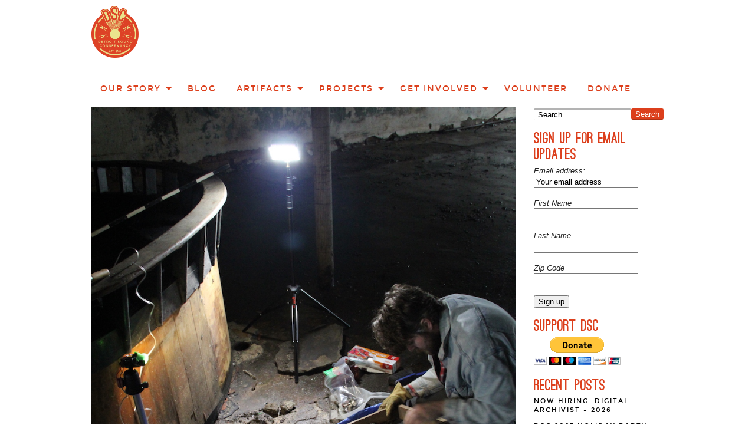

--- FILE ---
content_type: text/html; charset=UTF-8
request_url: https://detroitsound.org/archaeology-at-the-blue-bird/placekeeping/2015/
body_size: 16190
content:
<!doctype html>

<!--[if IEMobile 7 ]> <html lang="en-US"class="no-js iem7"> <![endif]-->
<!--[if lt IE 7 ]> <html lang="en-US" class="no-js ie6"> <![endif]-->
<!--[if IE 7 ]>    <html lang="en-US" class="no-js ie7"> <![endif]-->
<!--[if IE 8 ]>    <html lang="en-US" class="no-js ie8"> <![endif]-->
<!--[if (gte IE 9)|(gt IEMobile 7)|!(IEMobile)|!(IE)]><!--><html lang="en-US" class="no-js"><!--<![endif]-->

	<head>
		<meta charset="utf-8">
		<meta http-equiv="X-UA-Compatible" content="IE=edge,chrome=1">

		<title>Archaeology at the Blue Bird  </title>

		<meta name="viewport" content="width=device-width, initial-scale=1.0">

        <meta property="og:title" content="Archaeology at the Blue Bird"/>
        <meta property="og:description" content="This is an update from our ongoing engagement with the Blue Bird Inn. You can read more about our efforts here. Blue Bird Inn exterior today By C. Lorin Brace VI and Samantha Ellens The Blue Bird Inn, located at 5021 Tireman on Detroit’s West Side was at one point the most prominent and important [&hellip;]" />
        <meta property="og:url" content="https://detroitsound.org/archaeology-at-the-blue-bird/5021-tireman/2015/"/>
                            <meta property="og:image" content="https://detroitsound.org/wp-content/uploads/2015/11/Photo-5-600x315.jpg" />
                <meta property="og:type" content="article"
        />
        <meta property="og:site_name" content="Detroit Sound Conservancy: A Nonprofit Community-Based Music Archive"/>

		<!-- For everything else -->
		<link rel="shortcut icon" href="https://detroitsound.org/wp-content/themes/DSC-Wordpress-Theme%202/favicon.ico">

		<!-- media-queries.js (fallback) -->
		<!--[if lt IE 9]>
			<script src="http://css3-mediaqueries-js.googlecode.com/svn/trunk/css3-mediaqueries.js"></script>
		<![endif]-->

		<!-- html5.js -->
		<!--[if lt IE 9]>
			<script src="http://html5shim.googlecode.com/svn/trunk/html5.js"></script>
		<![endif]-->

  		<link rel="pingback" href="https://detroitsound.org/xmlrpc.php">

		<!-- wordpress head functions -->
		<meta name='robots' content='max-image-preview:large' />
<link rel='dns-prefetch' href='//ajax.googleapis.com' />
<link rel='dns-prefetch' href='//www.googletagmanager.com' />
		<!-- This site uses the Google Analytics by MonsterInsights plugin v9.11.1 - Using Analytics tracking - https://www.monsterinsights.com/ -->
							<script src="//www.googletagmanager.com/gtag/js?id=G-6GHCEHYXVK"  data-cfasync="false" data-wpfc-render="false" type="text/javascript" async></script>
			<script data-cfasync="false" data-wpfc-render="false" type="text/javascript">
				var mi_version = '9.11.1';
				var mi_track_user = true;
				var mi_no_track_reason = '';
								var MonsterInsightsDefaultLocations = {"page_location":"https:\/\/detroitsound.org\/archaeology-at-the-blue-bird\/placekeeping\/2015\/"};
								if ( typeof MonsterInsightsPrivacyGuardFilter === 'function' ) {
					var MonsterInsightsLocations = (typeof MonsterInsightsExcludeQuery === 'object') ? MonsterInsightsPrivacyGuardFilter( MonsterInsightsExcludeQuery ) : MonsterInsightsPrivacyGuardFilter( MonsterInsightsDefaultLocations );
				} else {
					var MonsterInsightsLocations = (typeof MonsterInsightsExcludeQuery === 'object') ? MonsterInsightsExcludeQuery : MonsterInsightsDefaultLocations;
				}

								var disableStrs = [
										'ga-disable-G-6GHCEHYXVK',
									];

				/* Function to detect opted out users */
				function __gtagTrackerIsOptedOut() {
					for (var index = 0; index < disableStrs.length; index++) {
						if (document.cookie.indexOf(disableStrs[index] + '=true') > -1) {
							return true;
						}
					}

					return false;
				}

				/* Disable tracking if the opt-out cookie exists. */
				if (__gtagTrackerIsOptedOut()) {
					for (var index = 0; index < disableStrs.length; index++) {
						window[disableStrs[index]] = true;
					}
				}

				/* Opt-out function */
				function __gtagTrackerOptout() {
					for (var index = 0; index < disableStrs.length; index++) {
						document.cookie = disableStrs[index] + '=true; expires=Thu, 31 Dec 2099 23:59:59 UTC; path=/';
						window[disableStrs[index]] = true;
					}
				}

				if ('undefined' === typeof gaOptout) {
					function gaOptout() {
						__gtagTrackerOptout();
					}
				}
								window.dataLayer = window.dataLayer || [];

				window.MonsterInsightsDualTracker = {
					helpers: {},
					trackers: {},
				};
				if (mi_track_user) {
					function __gtagDataLayer() {
						dataLayer.push(arguments);
					}

					function __gtagTracker(type, name, parameters) {
						if (!parameters) {
							parameters = {};
						}

						if (parameters.send_to) {
							__gtagDataLayer.apply(null, arguments);
							return;
						}

						if (type === 'event') {
														parameters.send_to = monsterinsights_frontend.v4_id;
							var hookName = name;
							if (typeof parameters['event_category'] !== 'undefined') {
								hookName = parameters['event_category'] + ':' + name;
							}

							if (typeof MonsterInsightsDualTracker.trackers[hookName] !== 'undefined') {
								MonsterInsightsDualTracker.trackers[hookName](parameters);
							} else {
								__gtagDataLayer('event', name, parameters);
							}
							
						} else {
							__gtagDataLayer.apply(null, arguments);
						}
					}

					__gtagTracker('js', new Date());
					__gtagTracker('set', {
						'developer_id.dZGIzZG': true,
											});
					if ( MonsterInsightsLocations.page_location ) {
						__gtagTracker('set', MonsterInsightsLocations);
					}
										__gtagTracker('config', 'G-6GHCEHYXVK', {"forceSSL":"true"} );
										window.gtag = __gtagTracker;										(function () {
						/* https://developers.google.com/analytics/devguides/collection/analyticsjs/ */
						/* ga and __gaTracker compatibility shim. */
						var noopfn = function () {
							return null;
						};
						var newtracker = function () {
							return new Tracker();
						};
						var Tracker = function () {
							return null;
						};
						var p = Tracker.prototype;
						p.get = noopfn;
						p.set = noopfn;
						p.send = function () {
							var args = Array.prototype.slice.call(arguments);
							args.unshift('send');
							__gaTracker.apply(null, args);
						};
						var __gaTracker = function () {
							var len = arguments.length;
							if (len === 0) {
								return;
							}
							var f = arguments[len - 1];
							if (typeof f !== 'object' || f === null || typeof f.hitCallback !== 'function') {
								if ('send' === arguments[0]) {
									var hitConverted, hitObject = false, action;
									if ('event' === arguments[1]) {
										if ('undefined' !== typeof arguments[3]) {
											hitObject = {
												'eventAction': arguments[3],
												'eventCategory': arguments[2],
												'eventLabel': arguments[4],
												'value': arguments[5] ? arguments[5] : 1,
											}
										}
									}
									if ('pageview' === arguments[1]) {
										if ('undefined' !== typeof arguments[2]) {
											hitObject = {
												'eventAction': 'page_view',
												'page_path': arguments[2],
											}
										}
									}
									if (typeof arguments[2] === 'object') {
										hitObject = arguments[2];
									}
									if (typeof arguments[5] === 'object') {
										Object.assign(hitObject, arguments[5]);
									}
									if ('undefined' !== typeof arguments[1].hitType) {
										hitObject = arguments[1];
										if ('pageview' === hitObject.hitType) {
											hitObject.eventAction = 'page_view';
										}
									}
									if (hitObject) {
										action = 'timing' === arguments[1].hitType ? 'timing_complete' : hitObject.eventAction;
										hitConverted = mapArgs(hitObject);
										__gtagTracker('event', action, hitConverted);
									}
								}
								return;
							}

							function mapArgs(args) {
								var arg, hit = {};
								var gaMap = {
									'eventCategory': 'event_category',
									'eventAction': 'event_action',
									'eventLabel': 'event_label',
									'eventValue': 'event_value',
									'nonInteraction': 'non_interaction',
									'timingCategory': 'event_category',
									'timingVar': 'name',
									'timingValue': 'value',
									'timingLabel': 'event_label',
									'page': 'page_path',
									'location': 'page_location',
									'title': 'page_title',
									'referrer' : 'page_referrer',
								};
								for (arg in args) {
																		if (!(!args.hasOwnProperty(arg) || !gaMap.hasOwnProperty(arg))) {
										hit[gaMap[arg]] = args[arg];
									} else {
										hit[arg] = args[arg];
									}
								}
								return hit;
							}

							try {
								f.hitCallback();
							} catch (ex) {
							}
						};
						__gaTracker.create = newtracker;
						__gaTracker.getByName = newtracker;
						__gaTracker.getAll = function () {
							return [];
						};
						__gaTracker.remove = noopfn;
						__gaTracker.loaded = true;
						window['__gaTracker'] = __gaTracker;
					})();
									} else {
										console.log("");
					(function () {
						function __gtagTracker() {
							return null;
						}

						window['__gtagTracker'] = __gtagTracker;
						window['gtag'] = __gtagTracker;
					})();
									}
			</script>
							<!-- / Google Analytics by MonsterInsights -->
		<script type="text/javascript">
window._wpemojiSettings = {"baseUrl":"https:\/\/s.w.org\/images\/core\/emoji\/14.0.0\/72x72\/","ext":".png","svgUrl":"https:\/\/s.w.org\/images\/core\/emoji\/14.0.0\/svg\/","svgExt":".svg","source":{"concatemoji":"https:\/\/detroitsound.org\/wp-includes\/js\/wp-emoji-release.min.js?ver=6.1.9"}};
/*! This file is auto-generated */
!function(e,a,t){var n,r,o,i=a.createElement("canvas"),p=i.getContext&&i.getContext("2d");function s(e,t){var a=String.fromCharCode,e=(p.clearRect(0,0,i.width,i.height),p.fillText(a.apply(this,e),0,0),i.toDataURL());return p.clearRect(0,0,i.width,i.height),p.fillText(a.apply(this,t),0,0),e===i.toDataURL()}function c(e){var t=a.createElement("script");t.src=e,t.defer=t.type="text/javascript",a.getElementsByTagName("head")[0].appendChild(t)}for(o=Array("flag","emoji"),t.supports={everything:!0,everythingExceptFlag:!0},r=0;r<o.length;r++)t.supports[o[r]]=function(e){if(p&&p.fillText)switch(p.textBaseline="top",p.font="600 32px Arial",e){case"flag":return s([127987,65039,8205,9895,65039],[127987,65039,8203,9895,65039])?!1:!s([55356,56826,55356,56819],[55356,56826,8203,55356,56819])&&!s([55356,57332,56128,56423,56128,56418,56128,56421,56128,56430,56128,56423,56128,56447],[55356,57332,8203,56128,56423,8203,56128,56418,8203,56128,56421,8203,56128,56430,8203,56128,56423,8203,56128,56447]);case"emoji":return!s([129777,127995,8205,129778,127999],[129777,127995,8203,129778,127999])}return!1}(o[r]),t.supports.everything=t.supports.everything&&t.supports[o[r]],"flag"!==o[r]&&(t.supports.everythingExceptFlag=t.supports.everythingExceptFlag&&t.supports[o[r]]);t.supports.everythingExceptFlag=t.supports.everythingExceptFlag&&!t.supports.flag,t.DOMReady=!1,t.readyCallback=function(){t.DOMReady=!0},t.supports.everything||(n=function(){t.readyCallback()},a.addEventListener?(a.addEventListener("DOMContentLoaded",n,!1),e.addEventListener("load",n,!1)):(e.attachEvent("onload",n),a.attachEvent("onreadystatechange",function(){"complete"===a.readyState&&t.readyCallback()})),(e=t.source||{}).concatemoji?c(e.concatemoji):e.wpemoji&&e.twemoji&&(c(e.twemoji),c(e.wpemoji)))}(window,document,window._wpemojiSettings);
</script>
<style type="text/css">
img.wp-smiley,
img.emoji {
	display: inline !important;
	border: none !important;
	box-shadow: none !important;
	height: 1em !important;
	width: 1em !important;
	margin: 0 0.07em !important;
	vertical-align: -0.1em !important;
	background: none !important;
	padding: 0 !important;
}
</style>
	<link rel='stylesheet' id='flick-css' href='https://detroitsound.org/wp-content/plugins/mailchimp//css/flick/flick.css?ver=6.1.9' type='text/css' media='all' />
<link rel='stylesheet' id='mailchimpSF_main_css-css' href='https://detroitsound.org/?mcsf_action=main_css&#038;ver=6.1.9' type='text/css' media='all' />
<!--[if IE]>
<link rel='stylesheet' id='mailchimpSF_ie_css-css' href='https://detroitsound.org/wp-content/plugins/mailchimp/css/ie.css?ver=6.1.9' type='text/css' media='all' />
<![endif]-->
<link rel='stylesheet' id='wp-block-library-css' href='https://detroitsound.org/wp-includes/css/dist/block-library/style.min.css?ver=6.1.9' type='text/css' media='all' />
<style id='wp-block-library-inline-css' type='text/css'>
.has-text-align-justify{text-align:justify;}
</style>
<link rel='stylesheet' id='mediaelement-css' href='https://detroitsound.org/wp-includes/js/mediaelement/mediaelementplayer-legacy.min.css?ver=4.2.17' type='text/css' media='all' />
<link rel='stylesheet' id='wp-mediaelement-css' href='https://detroitsound.org/wp-includes/js/mediaelement/wp-mediaelement.min.css?ver=6.1.9' type='text/css' media='all' />
<link rel='stylesheet' id='classic-theme-styles-css' href='https://detroitsound.org/wp-includes/css/classic-themes.min.css?ver=1' type='text/css' media='all' />
<style id='global-styles-inline-css' type='text/css'>
body{--wp--preset--color--black: #000000;--wp--preset--color--cyan-bluish-gray: #abb8c3;--wp--preset--color--white: #ffffff;--wp--preset--color--pale-pink: #f78da7;--wp--preset--color--vivid-red: #cf2e2e;--wp--preset--color--luminous-vivid-orange: #ff6900;--wp--preset--color--luminous-vivid-amber: #fcb900;--wp--preset--color--light-green-cyan: #7bdcb5;--wp--preset--color--vivid-green-cyan: #00d084;--wp--preset--color--pale-cyan-blue: #8ed1fc;--wp--preset--color--vivid-cyan-blue: #0693e3;--wp--preset--color--vivid-purple: #9b51e0;--wp--preset--gradient--vivid-cyan-blue-to-vivid-purple: linear-gradient(135deg,rgba(6,147,227,1) 0%,rgb(155,81,224) 100%);--wp--preset--gradient--light-green-cyan-to-vivid-green-cyan: linear-gradient(135deg,rgb(122,220,180) 0%,rgb(0,208,130) 100%);--wp--preset--gradient--luminous-vivid-amber-to-luminous-vivid-orange: linear-gradient(135deg,rgba(252,185,0,1) 0%,rgba(255,105,0,1) 100%);--wp--preset--gradient--luminous-vivid-orange-to-vivid-red: linear-gradient(135deg,rgba(255,105,0,1) 0%,rgb(207,46,46) 100%);--wp--preset--gradient--very-light-gray-to-cyan-bluish-gray: linear-gradient(135deg,rgb(238,238,238) 0%,rgb(169,184,195) 100%);--wp--preset--gradient--cool-to-warm-spectrum: linear-gradient(135deg,rgb(74,234,220) 0%,rgb(151,120,209) 20%,rgb(207,42,186) 40%,rgb(238,44,130) 60%,rgb(251,105,98) 80%,rgb(254,248,76) 100%);--wp--preset--gradient--blush-light-purple: linear-gradient(135deg,rgb(255,206,236) 0%,rgb(152,150,240) 100%);--wp--preset--gradient--blush-bordeaux: linear-gradient(135deg,rgb(254,205,165) 0%,rgb(254,45,45) 50%,rgb(107,0,62) 100%);--wp--preset--gradient--luminous-dusk: linear-gradient(135deg,rgb(255,203,112) 0%,rgb(199,81,192) 50%,rgb(65,88,208) 100%);--wp--preset--gradient--pale-ocean: linear-gradient(135deg,rgb(255,245,203) 0%,rgb(182,227,212) 50%,rgb(51,167,181) 100%);--wp--preset--gradient--electric-grass: linear-gradient(135deg,rgb(202,248,128) 0%,rgb(113,206,126) 100%);--wp--preset--gradient--midnight: linear-gradient(135deg,rgb(2,3,129) 0%,rgb(40,116,252) 100%);--wp--preset--duotone--dark-grayscale: url('#wp-duotone-dark-grayscale');--wp--preset--duotone--grayscale: url('#wp-duotone-grayscale');--wp--preset--duotone--purple-yellow: url('#wp-duotone-purple-yellow');--wp--preset--duotone--blue-red: url('#wp-duotone-blue-red');--wp--preset--duotone--midnight: url('#wp-duotone-midnight');--wp--preset--duotone--magenta-yellow: url('#wp-duotone-magenta-yellow');--wp--preset--duotone--purple-green: url('#wp-duotone-purple-green');--wp--preset--duotone--blue-orange: url('#wp-duotone-blue-orange');--wp--preset--font-size--small: 13px;--wp--preset--font-size--medium: 20px;--wp--preset--font-size--large: 36px;--wp--preset--font-size--x-large: 42px;--wp--preset--spacing--20: 0.44rem;--wp--preset--spacing--30: 0.67rem;--wp--preset--spacing--40: 1rem;--wp--preset--spacing--50: 1.5rem;--wp--preset--spacing--60: 2.25rem;--wp--preset--spacing--70: 3.38rem;--wp--preset--spacing--80: 5.06rem;}:where(.is-layout-flex){gap: 0.5em;}body .is-layout-flow > .alignleft{float: left;margin-inline-start: 0;margin-inline-end: 2em;}body .is-layout-flow > .alignright{float: right;margin-inline-start: 2em;margin-inline-end: 0;}body .is-layout-flow > .aligncenter{margin-left: auto !important;margin-right: auto !important;}body .is-layout-constrained > .alignleft{float: left;margin-inline-start: 0;margin-inline-end: 2em;}body .is-layout-constrained > .alignright{float: right;margin-inline-start: 2em;margin-inline-end: 0;}body .is-layout-constrained > .aligncenter{margin-left: auto !important;margin-right: auto !important;}body .is-layout-constrained > :where(:not(.alignleft):not(.alignright):not(.alignfull)){max-width: var(--wp--style--global--content-size);margin-left: auto !important;margin-right: auto !important;}body .is-layout-constrained > .alignwide{max-width: var(--wp--style--global--wide-size);}body .is-layout-flex{display: flex;}body .is-layout-flex{flex-wrap: wrap;align-items: center;}body .is-layout-flex > *{margin: 0;}:where(.wp-block-columns.is-layout-flex){gap: 2em;}.has-black-color{color: var(--wp--preset--color--black) !important;}.has-cyan-bluish-gray-color{color: var(--wp--preset--color--cyan-bluish-gray) !important;}.has-white-color{color: var(--wp--preset--color--white) !important;}.has-pale-pink-color{color: var(--wp--preset--color--pale-pink) !important;}.has-vivid-red-color{color: var(--wp--preset--color--vivid-red) !important;}.has-luminous-vivid-orange-color{color: var(--wp--preset--color--luminous-vivid-orange) !important;}.has-luminous-vivid-amber-color{color: var(--wp--preset--color--luminous-vivid-amber) !important;}.has-light-green-cyan-color{color: var(--wp--preset--color--light-green-cyan) !important;}.has-vivid-green-cyan-color{color: var(--wp--preset--color--vivid-green-cyan) !important;}.has-pale-cyan-blue-color{color: var(--wp--preset--color--pale-cyan-blue) !important;}.has-vivid-cyan-blue-color{color: var(--wp--preset--color--vivid-cyan-blue) !important;}.has-vivid-purple-color{color: var(--wp--preset--color--vivid-purple) !important;}.has-black-background-color{background-color: var(--wp--preset--color--black) !important;}.has-cyan-bluish-gray-background-color{background-color: var(--wp--preset--color--cyan-bluish-gray) !important;}.has-white-background-color{background-color: var(--wp--preset--color--white) !important;}.has-pale-pink-background-color{background-color: var(--wp--preset--color--pale-pink) !important;}.has-vivid-red-background-color{background-color: var(--wp--preset--color--vivid-red) !important;}.has-luminous-vivid-orange-background-color{background-color: var(--wp--preset--color--luminous-vivid-orange) !important;}.has-luminous-vivid-amber-background-color{background-color: var(--wp--preset--color--luminous-vivid-amber) !important;}.has-light-green-cyan-background-color{background-color: var(--wp--preset--color--light-green-cyan) !important;}.has-vivid-green-cyan-background-color{background-color: var(--wp--preset--color--vivid-green-cyan) !important;}.has-pale-cyan-blue-background-color{background-color: var(--wp--preset--color--pale-cyan-blue) !important;}.has-vivid-cyan-blue-background-color{background-color: var(--wp--preset--color--vivid-cyan-blue) !important;}.has-vivid-purple-background-color{background-color: var(--wp--preset--color--vivid-purple) !important;}.has-black-border-color{border-color: var(--wp--preset--color--black) !important;}.has-cyan-bluish-gray-border-color{border-color: var(--wp--preset--color--cyan-bluish-gray) !important;}.has-white-border-color{border-color: var(--wp--preset--color--white) !important;}.has-pale-pink-border-color{border-color: var(--wp--preset--color--pale-pink) !important;}.has-vivid-red-border-color{border-color: var(--wp--preset--color--vivid-red) !important;}.has-luminous-vivid-orange-border-color{border-color: var(--wp--preset--color--luminous-vivid-orange) !important;}.has-luminous-vivid-amber-border-color{border-color: var(--wp--preset--color--luminous-vivid-amber) !important;}.has-light-green-cyan-border-color{border-color: var(--wp--preset--color--light-green-cyan) !important;}.has-vivid-green-cyan-border-color{border-color: var(--wp--preset--color--vivid-green-cyan) !important;}.has-pale-cyan-blue-border-color{border-color: var(--wp--preset--color--pale-cyan-blue) !important;}.has-vivid-cyan-blue-border-color{border-color: var(--wp--preset--color--vivid-cyan-blue) !important;}.has-vivid-purple-border-color{border-color: var(--wp--preset--color--vivid-purple) !important;}.has-vivid-cyan-blue-to-vivid-purple-gradient-background{background: var(--wp--preset--gradient--vivid-cyan-blue-to-vivid-purple) !important;}.has-light-green-cyan-to-vivid-green-cyan-gradient-background{background: var(--wp--preset--gradient--light-green-cyan-to-vivid-green-cyan) !important;}.has-luminous-vivid-amber-to-luminous-vivid-orange-gradient-background{background: var(--wp--preset--gradient--luminous-vivid-amber-to-luminous-vivid-orange) !important;}.has-luminous-vivid-orange-to-vivid-red-gradient-background{background: var(--wp--preset--gradient--luminous-vivid-orange-to-vivid-red) !important;}.has-very-light-gray-to-cyan-bluish-gray-gradient-background{background: var(--wp--preset--gradient--very-light-gray-to-cyan-bluish-gray) !important;}.has-cool-to-warm-spectrum-gradient-background{background: var(--wp--preset--gradient--cool-to-warm-spectrum) !important;}.has-blush-light-purple-gradient-background{background: var(--wp--preset--gradient--blush-light-purple) !important;}.has-blush-bordeaux-gradient-background{background: var(--wp--preset--gradient--blush-bordeaux) !important;}.has-luminous-dusk-gradient-background{background: var(--wp--preset--gradient--luminous-dusk) !important;}.has-pale-ocean-gradient-background{background: var(--wp--preset--gradient--pale-ocean) !important;}.has-electric-grass-gradient-background{background: var(--wp--preset--gradient--electric-grass) !important;}.has-midnight-gradient-background{background: var(--wp--preset--gradient--midnight) !important;}.has-small-font-size{font-size: var(--wp--preset--font-size--small) !important;}.has-medium-font-size{font-size: var(--wp--preset--font-size--medium) !important;}.has-large-font-size{font-size: var(--wp--preset--font-size--large) !important;}.has-x-large-font-size{font-size: var(--wp--preset--font-size--x-large) !important;}
.wp-block-navigation a:where(:not(.wp-element-button)){color: inherit;}
:where(.wp-block-columns.is-layout-flex){gap: 2em;}
.wp-block-pullquote{font-size: 1.5em;line-height: 1.6;}
</style>
<link rel='stylesheet' id='widgetopts-styles-css' href='https://detroitsound.org/wp-content/plugins/widget-options/assets/css/widget-options.css?ver=4.1.2' type='text/css' media='all' />
<link rel='stylesheet' id='foundation-app-css' href='https://detroitsound.org/wp-content/themes/DSC-Wordpress-Theme%202/stylesheets/app.css?ver=3.0' type='text/css' media='all' />
<link rel='stylesheet' id='jetpack_css-css' href='https://detroitsound.org/wp-content/plugins/jetpack/css/jetpack.css?ver=11.5.3' type='text/css' media='all' />
<script type='text/javascript' src='https://ajax.googleapis.com/ajax/libs/jquery/1.7.1/jquery.min.js?ver=6.1.9' id='jquery-js'></script>
<script type='text/javascript' src='https://detroitsound.org/wp-content/plugins/mailchimp//js/scrollTo.js?ver=1.5.7' id='jquery_scrollto-js'></script>
<script type='text/javascript' src='https://detroitsound.org/wp-includes/js/jquery/jquery.form.min.js?ver=4.3.0' id='jquery-form-js'></script>
<script type='text/javascript' id='mailchimpSF_main_js-js-extra'>
/* <![CDATA[ */
var mailchimpSF = {"ajax_url":"https:\/\/detroitsound.org\/"};
/* ]]> */
</script>
<script type='text/javascript' src='https://detroitsound.org/wp-content/plugins/mailchimp//js/mailchimp.js?ver=1.5.7' id='mailchimpSF_main_js-js'></script>
<script type='text/javascript' src='https://detroitsound.org/wp-includes/js/jquery/ui/core.min.js?ver=1.13.2' id='jquery-ui-core-js'></script>
<script type='text/javascript' src='https://detroitsound.org/wp-content/plugins/mailchimp//js/datepicker.js?ver=6.1.9' id='datepicker-js'></script>
<script type='text/javascript' src='https://detroitsound.org/wp-content/plugins/google-analytics-for-wordpress/assets/js/frontend-gtag.min.js?ver=9.11.1' id='monsterinsights-frontend-script-js'></script>
<script data-cfasync="false" data-wpfc-render="false" type="text/javascript" id='monsterinsights-frontend-script-js-extra'>/* <![CDATA[ */
var monsterinsights_frontend = {"js_events_tracking":"true","download_extensions":"doc,pdf,ppt,zip,xls,docx,pptx,xlsx","inbound_paths":"[]","home_url":"https:\/\/detroitsound.org","hash_tracking":"false","v4_id":"G-6GHCEHYXVK"};/* ]]> */
</script>
<script type='text/javascript' src='https://detroitsound.org/wp-content/themes/DSC-Wordpress-Theme%202/javascripts/foundation/modernizr.foundation.js?ver=6.1.9' id='modernizr-js'></script>
<script type='text/javascript' src='https://detroitsound.org/wp-content/themes/DSC-Wordpress-Theme%202/javascripts/off-canvas.js?ver=6.1.9' id='off_canvas-js'></script>
<script type='text/javascript' src='https://detroitsound.org/wp-content/themes/DSC-Wordpress-Theme%202/javascripts/classie.js?ver=6.1.9' id='classie-js'></script>
<link rel="https://api.w.org/" href="https://detroitsound.org/wp-json/" /><link rel="alternate" type="application/json" href="https://detroitsound.org/wp-json/wp/v2/posts/2156" /><link rel="canonical" href="https://detroitsound.org/archaeology-at-the-blue-bird/5021-tireman/2015/" />
<link rel='shortlink' href='https://detroitsound.org/?p=2156' />
<link rel="alternate" type="application/json+oembed" href="https://detroitsound.org/wp-json/oembed/1.0/embed?url=https%3A%2F%2Fdetroitsound.org%2Farchaeology-at-the-blue-bird%2F5021-tireman%2F2015%2F" />
<link rel="alternate" type="text/xml+oembed" href="https://detroitsound.org/wp-json/oembed/1.0/embed?url=https%3A%2F%2Fdetroitsound.org%2Farchaeology-at-the-blue-bird%2F5021-tireman%2F2015%2F&#038;format=xml" />
<!-- Start Fluid Video Embeds Style Tag -->
<style type="text/css">
/* Fluid Video Embeds */
.fve-video-wrapper {
    position: relative;
    overflow: hidden;
    height: 0;
    background-color: transparent;
    padding-bottom: 56.25%;
    margin: 0.5em 0;
}
.fve-video-wrapper iframe,
.fve-video-wrapper object,
.fve-video-wrapper embed {
    position: absolute;
    display: block;
    top: 0;
    left: 0;
    width: 100%;
    height: 100%;
}
.fve-video-wrapper a.hyperlink-image {
    position: relative;
    display: none;
}
.fve-video-wrapper a.hyperlink-image img {
    position: relative;
    z-index: 2;
    width: 100%;
}
.fve-video-wrapper a.hyperlink-image .fve-play-button {
    position: absolute;
    left: 35%;
    top: 35%;
    right: 35%;
    bottom: 35%;
    z-index: 3;
    background-color: rgba(40, 40, 40, 0.75);
    background-size: 100% 100%;
    border-radius: 10px;
}
.fve-video-wrapper a.hyperlink-image:hover .fve-play-button {
    background-color: rgba(0, 0, 0, 0.85);
}
</style>
<!-- End Fluid Video Embeds Style Tag -->
<meta name="generator" content="Site Kit by Google 1.162.1" /><script type="text/javascript">
        jQuery(function($) {
            $('.date-pick').each(function() {
                var format = $(this).data('format') || 'mm/dd/yyyy';
                format = format.replace(/yyyy/i, 'yy');
                $(this).datepicker({
                    autoFocusNextInput: true,
                    constrainInput: false,
                    changeMonth: true,
                    changeYear: true,
                    beforeShow: function(input, inst) { $('#ui-datepicker-div').addClass('show'); },
                    dateFormat: format.toLowerCase(),
                });
            });
            d = new Date();
            $('.birthdate-pick').each(function() {
                var format = $(this).data('format') || 'mm/dd';
                format = format.replace(/yyyy/i, 'yy');
                $(this).datepicker({
                    autoFocusNextInput: true,
                    constrainInput: false,
                    changeMonth: true,
                    changeYear: false,
                    minDate: new Date(d.getFullYear(), 1-1, 1),
                    maxDate: new Date(d.getFullYear(), 12-1, 31),
                    beforeShow: function(input, inst) { $('#ui-datepicker-div').removeClass('show'); },
                    dateFormat: format.toLowerCase(),
                });

            });

        });
    </script>
<link rel="icon" href="https://detroitsound.org/wp-content/uploads/2021/01/cropped-logo-color-transparent-32x32.png" sizes="32x32" />
<link rel="icon" href="https://detroitsound.org/wp-content/uploads/2021/01/cropped-logo-color-transparent-192x192.png" sizes="192x192" />
<link rel="apple-touch-icon" href="https://detroitsound.org/wp-content/uploads/2021/01/cropped-logo-color-transparent-180x180.png" />
<meta name="msapplication-TileImage" content="https://detroitsound.org/wp-content/uploads/2021/01/cropped-logo-color-transparent-270x270.png" />
		<!-- end of wordpress head -->
        <link href="//netdna.bootstrapcdn.com/font-awesome/4.0.3/css/font-awesome.css" rel="stylesheet">
		<link rel="stylesheet" type="text/css" media="all" href="https://detroitsound.org/wp-content/themes/DSC-Wordpress-Theme%202/style.css" />


		<!-- bring in theme options styles -->
		<style>
			a{
				color: #db3f1c;
			}
			a:hover{
				color: #c53919;
			}
			a:active{
				color: #c53919;
			}
			#main article {
				border-bottom: none;
			}
			</style>
	</head>

	<body class="post-template-default single single-post postid-2156 single-format-standard wp-custom-logo">
        <div id="bodyWrapper">
            <nav id="mobileMenu">
                <div class="mobile-nav-container"><ul id="menu-main-navigation" class="side-nav tabs vertical"><li><a href="https://detroitsound.org/about/">Our Story</a>
<ul>
	<li><a href="https://detroitsound.org/about/who-we-are/">Who We Are</a></li>
	<li><a href="https://detroitsound.org/mission/">Mission, Vision &#038; Goals</a></li>
	<li><a href="https://detroitsound.org/policies/">Policies</a></li>
	<li><a href="https://detroitsound.org/about/press/">Press</a></li>
	<li><a href="https://detroitsound.org/annual-report/">Annual Report</a></li>
</ul>
</li>
<li class="active"><a href="https://detroitsound.org/blog/">Blog</a></li>
<li><a rel="0" href="https://detroitsound.org/artifact/">Artifacts</a>
<ul>
	<li><a href="https://detroitsound.org/collections/">Archival Collections</a></li>
	<li><a href="https://detroitsound.org/collections/story/">Our Story</a></li>
	<li><a href="http://detroitsound.org/collections/oralhistory/">Oral History Recordings</a></li>
	<li><a href="https://detroitsound.org/collections/blues/">Blues</a></li>
	<li><a href="https://detroitsound.org/collections/country/">Country</a></li>
	<li><a href="https://detroitsound.org/collections/dance/">Dance</a></li>
	<li><a href="https://detroitsound.org/collections/experimental/">Experimental</a></li>
	<li><a href="https://detroitsound.org/collections/folk/">Folk</a></li>
	<li><a href="https://detroitsound.org/collections/global/">Global</a></li>
	<li><a href="https://detroitsound.org/collections/gospel/">Gospel</a></li>
	<li><a href="https://detroitsound.org/collections/hip-hop/">Hip Hop</a></li>
	<li><a href="https://detroitsound.org/collections/house/">House</a></li>
	<li><a href="https://detroitsound.org/collections/jazz/">Jazz</a></li>
	<li><a href="https://detroitsound.org/collections/rock/">Rock</a></li>
	<li><a href="https://detroitsound.org/collections/soul/">Soul</a></li>
	<li><a href="https://detroitsound.org/collections/techno/">Techno</a></li>
</ul>
</li>
<li><a href="https://detroitsound.org/category/projects/">Projects</a>
<ul>
	<li><a href="https://detroitsound.org/5021tireman/">The Blue Bird Inn</a></li>
	<li><a href="https://detroitsound.org/heaven/">Club Heaven Sound System</a></li>
	<li><a href="https://detroitsound.org/graystone-jazz/">Graystone Jazz Museum</a></li>
	<li><a href="https://detroitsound.org/unitedsound/">United Sound Systems</a></li>
	<li><a href="https://detroitsound.org/tour/">Detroit Sound Music Tour</a></li>
	<li><a href="https://detroitsound.org/blue-bird-stage/">Blue Bird Stage</a></li>
	<li><a href="https://detroitsound.org/sicko-scholarship/">Sicko Scholarship</a></li>
	<li><a href="https://detroitsound.org/jukebox/">Jordan’s Jukebox</a></li>
	<li><a href="https://detroitsound.org/hall-of-fame/">Detroit Sound Hall of Fame</a></li>
	<li><a href="https://detroitsound.org/category/events/">Events</a></li>
</ul>
</li>
<li><a href="https://detroitsound.org/getinvolved/">Get Involved</a>
<ul>
	<li><a href="https://detroitsound.org/give/">Donate Today!</a></li>
	<li><a href="https://detroitsound.org/legacy/">Contribute to Detroit Music History</a></li>
	<li><a href="https://detroitsound.org/getinvolved/research/">Research and Read</a></li>
	<li><a href="https://detroitsound.org/thank-you/">Thank You</a></li>
	<li><a href="https://detroitsound.square.site/">Store &#8211; Merchandise</a></li>
</ul>
</li>
<li><a href="https://detroitsound.org/volunteer/">Volunteer</a></li>
<li><a href="https://www.paypal.com/donate/?hosted_button_id=CYMU4TV9PKVYE">DONATE</a></li>
</ul></div>            </nav>
            <section id="container">
                <div id="contentWrapper">
            		<header role="banner" id="top-header">

            			<a class="brand" id="logo" href="https://detroitsound.org">
            			    <img src="https://detroitsound.org/wp-content/themes/DSC-Wordpress-Theme%202/images/logo.png" alt="Detroit Sound Conservancy: A Nonprofit Community-Based Music Archive" />
            		    </a>
                        <nav class="main">
                			<ul id="menu-main-navigation-1" class="top-nav nav-bar hide-for-small"><li id="menu-item-5358" class="has-flyout "><a href="https://detroitsound.org/about/">Our Story</a><a href="#" class="flyout-toggle"><span> </span></a>
<ul class="flyout">
	<li id="menu-item-5363"><a href="https://detroitsound.org/about/who-we-are/">Who We Are</a></li>
	<li id="menu-item-5360"><a href="https://detroitsound.org/mission/">Mission, Vision &#038; Goals</a></li>
	<li id="menu-item-5378"><a href="https://detroitsound.org/policies/">Policies</a></li>
	<li id="menu-item-5362"><a href="https://detroitsound.org/about/press/">Press</a></li>
	<li id="menu-item-8897"><a href="https://detroitsound.org/annual-report/">Annual Report</a></li>
</ul>
</li>
<li id="menu-item-5361" class="active"><a href="https://detroitsound.org/blog/">Blog</a></li>
<li id="menu-item-5397" class="has-flyout "><a href="https://detroitsound.org/artifact/">Artifacts</a><a href="#" class="flyout-toggle"><span> </span></a>
<ul class="flyout">
	<li id="menu-item-9616"><a href="https://detroitsound.org/collections/">Archival Collections</a></li>
	<li id="menu-item-5029"><a href="https://detroitsound.org/collections/story/">Our Story</a></li>
	<li id="menu-item-4862"><a href="http://detroitsound.org/collections/oralhistory/">Oral History Recordings</a></li>
	<li id="menu-item-5031"><a href="https://detroitsound.org/collections/blues/">Blues</a></li>
	<li id="menu-item-5036"><a href="https://detroitsound.org/collections/country/">Country</a></li>
	<li id="menu-item-5034"><a href="https://detroitsound.org/collections/dance/">Dance</a></li>
	<li id="menu-item-5038"><a href="https://detroitsound.org/collections/experimental/">Experimental</a></li>
	<li id="menu-item-5042"><a href="https://detroitsound.org/collections/folk/">Folk</a></li>
	<li id="menu-item-5033"><a href="https://detroitsound.org/collections/global/">Global</a></li>
	<li id="menu-item-5035"><a href="https://detroitsound.org/collections/gospel/">Gospel</a></li>
	<li id="menu-item-5039"><a href="https://detroitsound.org/collections/hip-hop/">Hip Hop</a></li>
	<li id="menu-item-5043"><a href="https://detroitsound.org/collections/house/">House</a></li>
	<li id="menu-item-5030"><a href="https://detroitsound.org/collections/jazz/">Jazz</a></li>
	<li id="menu-item-5344"><a href="https://detroitsound.org/collections/rock/">Rock</a></li>
	<li id="menu-item-5037"><a href="https://detroitsound.org/collections/soul/">Soul</a></li>
	<li id="menu-item-5040"><a href="https://detroitsound.org/collections/techno/">Techno</a></li>
</ul>
</li>
<li id="menu-item-5339" class="has-flyout "><a href="https://detroitsound.org/category/projects/">Projects</a><a href="#" class="flyout-toggle"><span> </span></a>
<ul class="flyout">
	<li id="menu-item-5388"><a href="https://detroitsound.org/5021tireman/">The Blue Bird Inn</a></li>
	<li id="menu-item-5382"><a href="https://detroitsound.org/heaven/">Club Heaven Sound System</a></li>
	<li id="menu-item-5393"><a href="https://detroitsound.org/graystone-jazz/">Graystone Jazz Museum</a></li>
	<li id="menu-item-5367"><a href="https://detroitsound.org/unitedsound/">United Sound Systems</a></li>
	<li id="menu-item-5366"><a href="https://detroitsound.org/tour/">Detroit Sound Music Tour</a></li>
	<li id="menu-item-5377"><a href="https://detroitsound.org/blue-bird-stage/">Blue Bird Stage</a></li>
	<li id="menu-item-5386"><a href="https://detroitsound.org/sicko-scholarship/">Sicko Scholarship</a></li>
	<li id="menu-item-5395"><a href="https://detroitsound.org/jukebox/">Jordan’s Jukebox</a></li>
	<li id="menu-item-5381"><a href="https://detroitsound.org/hall-of-fame/">Detroit Sound Hall of Fame</a></li>
	<li id="menu-item-5338" class="has-flyout "><a href="https://detroitsound.org/category/events/">Events</a><a href="#" class="flyout-toggle"><span> </span></a></li>
</ul>
</li>
<li id="menu-item-5359" class="has-flyout "><a href="https://detroitsound.org/getinvolved/">Get Involved</a><a href="#" class="flyout-toggle"><span> </span></a>
<ul class="flyout">
	<li id="menu-item-5392"><a href="https://detroitsound.org/give/">Donate Today!</a></li>
	<li id="menu-item-9188"><a href="https://detroitsound.org/legacy/">Contribute to Detroit Music History</a></li>
	<li id="menu-item-5376"><a href="https://detroitsound.org/getinvolved/research/">Research and Read</a></li>
	<li id="menu-item-5357"><a href="https://detroitsound.org/thank-you/">Thank You</a></li>
	<li id="menu-item-8884"><a href="https://detroitsound.square.site/">Store &#8211; Merchandise</a></li>
</ul>
</li>
<li id="menu-item-9139"><a href="https://detroitsound.org/volunteer/">Volunteer</a></li>
<li id="menu-item-9244"><a href="https://www.paypal.com/donate/?hosted_button_id=CYMU4TV9PKVYE">DONATE</a></li>
</ul>            			</nav>

            			<div class="show-for-small menu-action" id="showMenu">
            		  	    <a href="#sidebar" id="mobile-nav-button">
            					<i class="fa fa-bars"></i>
            				</a>
            			</div>

            		</header> <!-- end header -->
			<div id="content" class="clearfix">

				<div id="main" class="eight columns clearfix" role="main">

					
					<article id="post-2156" class="clearfix post-2156 post type-post status-publish format-standard has-post-thumbnail hentry category-5021-tireman category-placekeeping tag-anthroplogy tag-archaeology tag-blue-bird-inn tag-detroit-jazz tag-jazz tag-wayne-state-university" role="article" itemscope itemtype="http://schema.org/BlogPosting">

						<header>

							<img src="https://detroitsound.org/wp-content/uploads/2015/11/Photo-5.jpg" class="attachment-wpbs-featured size-wpbs-featured wp-post-image" alt="" decoding="async" srcset="https://detroitsound.org/wp-content/uploads/2015/11/Photo-5.jpg 863w, https://detroitsound.org/wp-content/uploads/2015/11/Photo-5-262x300.jpg 262w, https://detroitsound.org/wp-content/uploads/2015/11/Photo-5-768x879.jpg 768w, https://detroitsound.org/wp-content/uploads/2015/11/Photo-5-830x950.jpg 830w, https://detroitsound.org/wp-content/uploads/2015/11/Photo-5-131x150.jpg 131w" sizes="(max-width: 863px) 100vw, 863px" />
							<h1 class="single-title" itemprop="headline">Archaeology at the Blue Bird</h1>

							<p class="meta">Posted <time datetime="2015-11-7" pubdate>November 7th, 2015</time> by <a href="https://detroitsound.org/author/info/" title="Posts by info" rel="author">info</a> <span class="amp">&</span> filed under <a href="https://detroitsound.org/category/5021-tireman/" rel="category tag">5021 Tireman</a>, <a href="https://detroitsound.org/category/placekeeping/" rel="category tag">Placekeeping</a>.</p>

						</header> <!-- end article header -->

						<section class="post_content clearfix" itemprop="articleBody">
							<p><strong><em>This is an update from our ongoing engagement with the Blue Bird Inn. You can read more about our efforts <a href="http://detroitsoundconservancy.org/blue-bird/">here</a>.</em></strong></p>
<p><a href="http://142.93.61.63/wp-content/uploads/2015/11/Photo-1.jpg"><img decoding="async" loading="lazy" width="300" height="200" class="alignnone size-medium wp-image-2157" src="http://142.93.61.63/wp-content/uploads/2015/11/Photo-1-300x200.jpg" alt="Photo 1" srcset="https://detroitsound.org/wp-content/uploads/2015/11/Photo-1-300x200.jpg 300w, https://detroitsound.org/wp-content/uploads/2015/11/Photo-1-768x512.jpg 768w, https://detroitsound.org/wp-content/uploads/2015/11/Photo-1-1024x683.jpg 1024w, https://detroitsound.org/wp-content/uploads/2015/11/Photo-1-1250x833.jpg 1250w, https://detroitsound.org/wp-content/uploads/2015/11/Photo-1-225x150.jpg 225w, https://detroitsound.org/wp-content/uploads/2015/11/Photo-1.jpg 1296w" sizes="(max-width: 300px) 100vw, 300px" /></a><br />
<em>Blue Bird Inn exterior today</em></p>
<p>By C. Lorin Brace VI and Samantha Ellens</p>
<p>The <a href="http://detroitsoundconservancy.org/blue-bird/">Blue Bird Inn</a>, located at 5021 Tireman on Detroit’s West Side was at one point the most prominent and important venue for modern jazz in the city. The club hosted numerous local and national acts from the 1940s through the 1970s, including such greats as Miles Davis, Charlie Parker, and John Coltrane. After jazz declined in popularity in the 1970s, the Blue Bird stopped hosting live music but remained open as a neighborhood bar until about ten to fifteen years ago when it it closed and fell into disrepair. This significant site was once a symbol of Detroit’s contribution to twentieth-century American music, and hopefully some day it can be returned to its former glory.</p>
<p>Earlier this year, archaeologists from <strong>Wayne State University’s Anthropology Department</strong> in conjunction with the <strong>Detroit Sound Conservancy</strong> conducted an archaeological survey of the vacant building, looking for remnants of the Blue Bird’s past. The team began by mapping the interior of the building, taking note of surviving elements of the old club. Though the interior of the building had been stripped since the bar’s closure over a decade ago, some reminders of the Blue Bird’s past remain intact. In particular, the stage and decorative backdrop, which were installed when the club was remodeled in 1957, remain in good condition.</p>
<a href="http://142.93.61.63/wp-content/uploads/2015/11/Photo-3.jpg"><img decoding="async" loading="lazy" width="300" height="200" class="alignnone size-medium wp-image-2159" src="http://142.93.61.63/wp-content/uploads/2015/11/Photo-3-300x200.jpg" alt="Photo 3" srcset="https://detroitsound.org/wp-content/uploads/2015/11/Photo-3-300x200.jpg 300w, https://detroitsound.org/wp-content/uploads/2015/11/Photo-3-768x512.jpg 768w, https://detroitsound.org/wp-content/uploads/2015/11/Photo-3-1024x683.jpg 1024w, https://detroitsound.org/wp-content/uploads/2015/11/Photo-3-1250x833.jpg 1250w, https://detroitsound.org/wp-content/uploads/2015/11/Photo-3-225x150.jpg 225w, https://detroitsound.org/wp-content/uploads/2015/11/Photo-3.jpg 1296w" sizes="(max-width: 300px) 100vw, 300px" /></a>
<p><em>WSU archaeologists and the DSC investigating the stage.</em></p>
<a href="http://142.93.61.63/wp-content/uploads/2015/11/Photo-4.jpg"><img decoding="async" loading="lazy" width="300" height="200" class="alignnone size-medium wp-image-2160" src="http://142.93.61.63/wp-content/uploads/2015/11/Photo-4-300x200.jpg" alt="Photo 4" srcset="https://detroitsound.org/wp-content/uploads/2015/11/Photo-4-300x200.jpg 300w, https://detroitsound.org/wp-content/uploads/2015/11/Photo-4-768x512.jpg 768w, https://detroitsound.org/wp-content/uploads/2015/11/Photo-4-1024x683.jpg 1024w, https://detroitsound.org/wp-content/uploads/2015/11/Photo-4-1250x833.jpg 1250w, https://detroitsound.org/wp-content/uploads/2015/11/Photo-4-225x150.jpg 225w, https://detroitsound.org/wp-content/uploads/2015/11/Photo-4.jpg 1296w" sizes="(max-width: 300px) 100vw, 300px" /></a>
<p><em>WSU archaeologists Athena Zissis, Samantha Ellens, and Sarah Beste recovering artifacts from a sink drain located where the bar once was.</em></p>
<p>In addition to mapping and surveying the interior of the building, a 1&#215;1 meter test unit was dug behind the building, in the alley near the back door. Artifacts recovered from this excavation included refuse from the Blue Bird Inn, including beer and liquor bottles, animal bones and restaurant refuse, and architectural materials that possibly date from the 1950s when the club was remodeled. In addition, a broken vacuum tube from an old-style tube amplifier was also recovered, reflecting the buildings use as a musical venue.</p>
<a href="http://142.93.61.63/wp-content/uploads/2015/11/Photo-6.jpg"><img decoding="async" loading="lazy" width="300" height="200" class="alignnone size-medium wp-image-2162" src="http://142.93.61.63/wp-content/uploads/2015/11/Photo-6-300x200.jpg" alt="Photo 6" srcset="https://detroitsound.org/wp-content/uploads/2015/11/Photo-6-300x200.jpg 300w, https://detroitsound.org/wp-content/uploads/2015/11/Photo-6-768x512.jpg 768w, https://detroitsound.org/wp-content/uploads/2015/11/Photo-6-1024x683.jpg 1024w, https://detroitsound.org/wp-content/uploads/2015/11/Photo-6-1250x833.jpg 1250w, https://detroitsound.org/wp-content/uploads/2015/11/Photo-6-225x150.jpg 225w, https://detroitsound.org/wp-content/uploads/2015/11/Photo-6.jpg 1296w" sizes="(max-width: 300px) 100vw, 300px" /></a>
<p><em>WSU archaeologist Christopher Papalas setting up an excavation unit behind the Blue Bird</em></p>
<a href="http://142.93.61.63/wp-content/uploads/2015/11/Photo-9.jpg"><img decoding="async" loading="lazy" width="300" height="189" class="alignnone size-medium wp-image-2165" src="http://142.93.61.63/wp-content/uploads/2015/11/Photo-9-300x189.jpg" alt="Photo 9" srcset="https://detroitsound.org/wp-content/uploads/2015/11/Photo-9-300x189.jpg 300w, https://detroitsound.org/wp-content/uploads/2015/11/Photo-9-768x485.jpg 768w, https://detroitsound.org/wp-content/uploads/2015/11/Photo-9-238x150.jpg 238w, https://detroitsound.org/wp-content/uploads/2015/11/Photo-9.jpg 868w" sizes="(max-width: 300px) 100vw, 300px" /></a>
<p><em>Amplifier tube recovered from excavation</em></p>
<p>During the course of the survey inside the Blue Bird building, a cache of documents was discovered in the ceiling of the front entryway. These documents included a number of financial ledgers, check stubs, and receipts detailing the financial history of the Blue Bird from 1948 to 1949. This period was very important in the development of the Blue Bird as a prominent venue for bebop jazz, which was introduced in the fall of 1948 when the club’s owner hired the Phil Hill Quintet as the house band. This is evident from a payroll ledger from 1948 included with the documents that shows Philip Hill’s band receiving payment beginning the week of September 10th, while payments to the bar’s previous house band headed by Jimmie Caldwell disappeared.</p>
<a href="http://142.93.61.63/wp-content/uploads/2015/11/Photo-7.jpg"><img decoding="async" loading="lazy" width="300" height="200" class="alignnone size-medium wp-image-2163" src="http://142.93.61.63/wp-content/uploads/2015/11/Photo-7-300x200.jpg" alt="Photo 7" srcset="https://detroitsound.org/wp-content/uploads/2015/11/Photo-7-300x200.jpg 300w, https://detroitsound.org/wp-content/uploads/2015/11/Photo-7-768x512.jpg 768w, https://detroitsound.org/wp-content/uploads/2015/11/Photo-7-1024x683.jpg 1024w, https://detroitsound.org/wp-content/uploads/2015/11/Photo-7-1250x833.jpg 1250w, https://detroitsound.org/wp-content/uploads/2015/11/Photo-7-225x150.jpg 225w, https://detroitsound.org/wp-content/uploads/2015/11/Photo-7.jpg 1296w" sizes="(max-width: 300px) 100vw, 300px" /></a>
<p><em>Financial documents from the late 1940s found hidden in the ceiling of the entryway</em></p>
<a href="http://142.93.61.63/wp-content/uploads/2015/11/Photo-10.jpg"><img decoding="async" loading="lazy" width="300" height="236" class="alignnone size-medium wp-image-2166" src="http://142.93.61.63/wp-content/uploads/2015/11/Photo-10-300x236.jpg" alt="Photo 10" srcset="https://detroitsound.org/wp-content/uploads/2015/11/Photo-10-300x236.jpg 300w, https://detroitsound.org/wp-content/uploads/2015/11/Photo-10-768x604.jpg 768w, https://detroitsound.org/wp-content/uploads/2015/11/Photo-10-191x150.jpg 191w, https://detroitsound.org/wp-content/uploads/2015/11/Photo-10.jpg 972w" sizes="(max-width: 300px) 100vw, 300px" /></a>
<p><em>The Blue Bird Inn’s payroll ledger from 1948 discovered hidden in the ceiling</em></p>
<a href="http://142.93.61.63/wp-content/uploads/2015/11/Photo-11.jpg"><img decoding="async" loading="lazy" width="300" height="200" class="alignnone size-medium wp-image-2167" src="http://142.93.61.63/wp-content/uploads/2015/11/Photo-11-300x200.jpg" alt="Photo 11" srcset="https://detroitsound.org/wp-content/uploads/2015/11/Photo-11-300x200.jpg 300w, https://detroitsound.org/wp-content/uploads/2015/11/Photo-11-768x512.jpg 768w, https://detroitsound.org/wp-content/uploads/2015/11/Photo-11-1024x683.jpg 1024w, https://detroitsound.org/wp-content/uploads/2015/11/Photo-11-225x150.jpg 225w, https://detroitsound.org/wp-content/uploads/2015/11/Photo-11.jpg 1068w" sizes="(max-width: 300px) 100vw, 300px" /></a>
<p><em>Payroll ledger listing the two house band leaders at the Blue Bird in 1948, Jimmy Caldwell and Phil Hill</em></p>
<a href="http://142.93.61.63/wp-content/uploads/2015/11/Photo-12.jpg"><img decoding="async" loading="lazy" width="300" height="223" class="alignnone size-medium wp-image-2168" src="http://142.93.61.63/wp-content/uploads/2015/11/Photo-12-300x223.jpg" alt="Photo 12" srcset="https://detroitsound.org/wp-content/uploads/2015/11/Photo-12-300x223.jpg 300w, https://detroitsound.org/wp-content/uploads/2015/11/Photo-12-202x150.jpg 202w, https://detroitsound.org/wp-content/uploads/2015/11/Photo-12.jpg 748w" sizes="(max-width: 300px) 100vw, 300px" /></a>
<p><em>Analyzing receipts for purchases made by the bar in the spring of 1949 in the Wayne State Archaeology Lab</em></p>
<p>This transition, which shifted the style of jazz from swing to modern bebop, marked a turning point for the Blue Bird Inn, resulting in increased popularity for the club and changed it from a neighborhood bar to a destination for jazz enthusiasts across the city and nation-wide. The documents recovered at the bar offer a valuable glimpse at this important period for the Blue Bird when it transitioned into one of Detroit’s most iconic jazz clubs. Using this data, Wayne State archaeologists will be able to observe the evolution of the Blue Bird over this transitional period; learning valuable information by analyzing what products were popular, what distributors were used, and how the business was run. In addition to the recovered documents, archaeologists are researching archival sources from the Burton Historical Collection such as city directories and period newspapers, as well as books written about the history of Detroit Jazz such as Lars Bjorn’s Before Motown: A History of Jazz in Detroit, 1920-1960 (2001).</p>
<p>A detailed report and further research on this project will be released by Wayne State archaeologists in the near future, detailing the work done and information learned through this analysis. It is our hope that this information will renew interest in the importance of the Blue Bird Inn to the history and cultural heritage of Detroit and lead to the restoration and revitalization of this iconic venue.</p>
<a href="http://142.93.61.63/wp-content/uploads/2015/11/Photo-8.jpg"><img decoding="async" loading="lazy" width="300" height="170" class="alignnone size-medium wp-image-2164" src="http://142.93.61.63/wp-content/uploads/2015/11/Photo-8-300x170.jpg" alt="Photo 8" srcset="https://detroitsound.org/wp-content/uploads/2015/11/Photo-8-300x170.jpg 300w, https://detroitsound.org/wp-content/uploads/2015/11/Photo-8-768x434.jpg 768w, https://detroitsound.org/wp-content/uploads/2015/11/Photo-8-1024x579.jpg 1024w, https://detroitsound.org/wp-content/uploads/2015/11/Photo-8-1250x707.jpg 1250w, https://detroitsound.org/wp-content/uploads/2015/11/Photo-8-265x150.jpg 265w, https://detroitsound.org/wp-content/uploads/2015/11/Photo-8.jpg 1339w" sizes="(max-width: 300px) 100vw, 300px" /></a>
<p><em>The WSU archaeology team (from left to right): Athena Zissis, Lorin Brace, Samantha Ellens, Sarah Beste, Don Adzigian, and Christopher Papalas</em></p>
<p><strong>Sources</strong>:</p>
<ul>
<li>Bjorn, L. (2001) Before Motown: a history of jazz in Detroit, 1920-60. University of Michigan Press.</li>
<li><a href="http://detroit1701.org/Blue%20Bird%20Inn.html#.VkIyxK6rSRs" target="_blank" rel="noopener noreferrer">http://detroit1701.org/Blue%20Bird%20Inn.html#.VkIyxK6rSRs</a></li>
<li><a href="https://localwiki.org/detroit/Blue_Bird_Inn" target="_blank" rel="noopener noreferrer">https://localwiki.org/detroit/Blue_Bird_Inn</a></li>
</ul>


						</section> <!-- end article section -->

						<footer>

							<p class="tags"><span class="tags-title">Tags:</span> <a class="label success radius" href="https://detroitsound.org/tag/anthroplogy/" rel="tag">anthroplogy</a> <a class="label success radius" href="https://detroitsound.org/tag/archaeology/" rel="tag">archaeology</a> <a class="label success radius" href="https://detroitsound.org/tag/blue-bird-inn/" rel="tag">Blue Bird Inn</a> <a class="label success radius" href="https://detroitsound.org/tag/detroit-jazz/" rel="tag">Detroit jazz</a> <a class="label success radius" href="https://detroitsound.org/tag/jazz/" rel="tag">jazz</a> <a class="label success radius" href="https://detroitsound.org/tag/wayne-state-university/" rel="tag">Wayne State University</a></p>
						</footer> <!-- end article footer -->

					</article> <!-- end article -->

					
<!-- You can start editing here. -->


	<h3 id="comments"><span>2</span> Responses to &#8220;Archaeology at the Blue Bird&#8221;</h3>

	<nav id="comment-nav">
		<ul class="clearfix">
	  		<li></li>
	  		<li></li>
	 	</ul>
	</nav>

	<ol class="commentlist">
			<li class="comment even thread-even depth-1 twelve columns">
		<article id="comment-340" class="panel clearfix">
			<div class="comment-author vcard clearfix">
                <div class="twelve columns">
                    <div class="
                        panel                    ">
                        <div class="comment">
            				<div class="avatar two columns">
            					<img alt='' src='https://secure.gravatar.com/avatar/26560f35fe0e4b551f78473a8a4c5a55?s=75&#038;d=%3Cpath_to_url%3E&#038;r=g' srcset='https://secure.gravatar.com/avatar/26560f35fe0e4b551f78473a8a4c5a55?s=150&#038;d=%3Cpath_to_url%3E&#038;r=g 2x' class='avatar avatar-75 photo' height='75' width='75' loading='lazy' decoding='async'/>            				</div>
            				<div class="ten columns">
            					<h4 class="span8"><a href='http://djbtips.com' rel='external nofollow ugc' class='url'>Isaac</a></h4>            					<time datetime="2015-11-9"><a href="https://detroitsound.org/archaeology-at-the-blue-bird/5021-tireman/2015/#comment-340">November 9th, 2015 </a></time>

            					
                                
                                <p>Three cheers for the brave archaeologists who dug in the dirt for the chance to save our past and make our future a little brighter.</p>

                                <!-- removing reply link on each comment since we're not nesting them -->
            					<a rel='nofollow' class='comment-reply-link' href='https://detroitsound.org/archaeology-at-the-blue-bird/5021-tireman/2015/?replytocom=340#respond' data-commentid="340" data-postid="2156" data-belowelement="comment-340" data-respondelement="respond" data-replyto="Reply to Isaac" aria-label='Reply to Isaac'>Reply</a>                            </div>
                        </div>
                    </div>
                </div>
			</div>
		</article>
    <!-- </li> is added by wordpress automatically -->
</li><!-- #comment-## -->
	</ol>

	<nav id="comment-nav">
		<ul class="clearfix">
	  		<li></li>
	  		<li></li>
		</ul>
	</nav>

	


<section id="respond" class="respond-form">

	<h3 id="comment-form-title">Leave a Reply</h3>

	<div id="cancel-comment-reply">
		<p class="small"><a rel="nofollow" id="cancel-comment-reply-link" href="/archaeology-at-the-blue-bird/placekeeping/2015/#respond" style="display:none;">Click here to cancel reply.</a></p>
	</div>

	
	<form action="http://detroitsound.org/wp-comments-post.php" method="post" class="nice" id="commentform">

	
	<ul id="comment-form-elements" class="clearfix">

		<li>
			  <label for="author">Name *</label>
			  <input type="text" class="input-text" name="author" id="author" value="" placeholder="Your Name" tabindex="1" aria-required='true' />
		</li>

		<li>
			  <label for="email">Mail <span class="help-block">(not published)</span>*</label>
			  <input type="email" class="input-text" name="email" id="email" value="" placeholder="Your Email" tabindex="2" aria-required='true' />
		</li>

		<li>
			  <label for="url">Website</label>
			  <input type="url" class="input-text" name="url" id="url" value="" placeholder="Your Website" tabindex="3" />
		</li>

	</ul>

	
	<textarea name="comment" id="comment" placeholder="Your Comment Here..." tabindex="4"></textarea>

    <input class="button large right" name="submit" type="submit" id="submit" tabindex="5" value="Submit Comment" />
    <input type='hidden' name='comment_post_ID' value='2156' id='comment_post_ID' />
<input type='hidden' name='comment_parent' id='comment_parent' value='0' />

	<p style="display: none;"><input type="hidden" id="akismet_comment_nonce" name="akismet_comment_nonce" value="8c25cbf83f" /></p><p style="display: none !important;" class="akismet-fields-container" data-prefix="ak_"><label>&#916;<textarea name="ak_hp_textarea" cols="45" rows="8" maxlength="100"></textarea></label><input type="hidden" id="ak_js_1" name="ak_js" value="107"/><script>document.getElementById( "ak_js_1" ).setAttribute( "value", ( new Date() ).getTime() );</script></p>
	</form>

	</section>


					
					
				</div> <!-- end #main -->

								<aside id="sidebar1" class="sidebar" role="complementary">

					
						<div id="search-2" class="widget widget_search"><form action="https://detroitsound.org/" method="get" class="search-form">
  <div class="input">
    <input type="text" id="search" placeholder="Search" name="s" value="" />
  </div>
  <div class="submit">
    <button type="submit" id="search-button" class="postfix">Search</button>
  </div>
</form></div><div id="text-8" class="widget widget_text"><h5 class="widgettitle">Sign Up for Email Updates</h5>			<div class="textwidget"><script>(function() {
	window.mc4wp = window.mc4wp || {
		listeners: [],
		forms: {
			on: function(evt, cb) {
				window.mc4wp.listeners.push(
					{
						event   : evt,
						callback: cb
					}
				);
			}
		}
	}
})();
</script><!-- Mailchimp for WordPress v4.10.7 - https://wordpress.org/plugins/mailchimp-for-wp/ --><form id="mc4wp-form-1" class="mc4wp-form mc4wp-form-8258" method="post" data-id="8258" data-name="Sign Up for Email Updates" ><div class="mc4wp-form-fields"><p>
	<label>Email address: 
		<input type="email" name="EMAIL" placeholder="Your email address" required />
</label>
</p>
<p>
    <label>First Name</label>
    <input type="text" name="FNAME" required="">
</p>
<p>
    <label>Last Name</label>
    <input type="text" name="LNAME" required="">
</p>
<p>
    <label>Zip Code</label>
    <input type="zip" name="ZIP">
</p>

<p>
	<input type="submit" value="Sign up" />
</p></div><label style="display: none !important;">Leave this field empty if you're human: <input type="text" name="_mc4wp_honeypot" value="" tabindex="-1" autocomplete="off" /></label><input type="hidden" name="_mc4wp_timestamp" value="1769773913" /><input type="hidden" name="_mc4wp_form_id" value="8258" /><input type="hidden" name="_mc4wp_form_element_id" value="mc4wp-form-1" /><div class="mc4wp-response"></div></form><!-- / Mailchimp for WordPress Plugin -->
</div>
		</div><div id="custom_html-2" class="widget_text widget widget_custom_html"><h5 class="widgettitle">Support DSC</h5><div class="textwidget custom-html-widget"><form action="https://www.paypal.com/donate" method="post" target="_top">
<input type="hidden" name="hosted_button_id" value="CYMU4TV9PKVYE" />
<input type="image" src="https://www.paypalobjects.com/en_US/i/btn/btn_donateCC_LG.gif" border="0" name="submit" title="PayPal - The safer, easier way to pay online!" alt="Donate with PayPal button" />
<img alt="" border="0" src="https://www.paypal.com/en_US/i/scr/pixel.gif" width="1" height="1" />
</form>
</div></div>
		<div id="recent-posts-2" class="widget widget_recent_entries">
		<h5 class="widgettitle">Recent Posts</h5>
		<ul>
											<li>
					<a href="https://detroitsound.org/digital-archivist/workinonit/2026/">Now Hiring: Digital Archivist &#8211; 2026</a>
									</li>
											<li>
					<a href="https://detroitsound.org/dsc-2025-holiday-party-fundraiser/events/2025/">DSC 2025 Holiday Party + Fundraiser</a>
									</li>
											<li>
					<a href="https://detroitsound.org/jahra-moondog/events/2025/">Voices and Rhythms with Michelle Jahra McKinney</a>
									</li>
											<li>
					<a href="https://detroitsound.org/blue-bird-annual-bbq-september-6th-2025/events/2025/">Blue Bird Annual BBQ September 6th 2025</a>
									</li>
											<li>
					<a href="https://detroitsound.org/libations-for-sheila-jordan/in-memoriam/2025/">Libations for Sheila Jordan</a>
									</li>
					</ul>

		</div>
					
				</aside>
			</div> <!-- end #content -->

        			<footer role="contentinfo" id="bottom-footer">

                        <a class="brand" id="logo" href="https://detroitsound.org">
            			    <img src="https://detroitsound.org/wp-content/themes/DSC-Wordpress-Theme%202/images/logo.png" alt="Detroit Sound Conservancy: A Nonprofit Community-Based Music Archive" />
            		    </a>

        				<nav class="main">
        					<div class="footer-links"><ul id="menu-footer-navigation" class="link-list"><li ><a href="https://detroitsound.org/getinvolved/">Get Involved</a></li>
<li ><a href="https://www.paypal.com/donate/?hosted_button_id=CYMU4TV9PKVYE">DONATE</a></li>
</ul></div>        				</nav>

                        <aside class="footer-sidebar" class="sidebar" role="complementary">
    
        <div id="text-5" class="widget widget_text">			<div class="textwidget"><p style="margin-top: 10px; text-align: center;"><strong>Detroit Sound Conservancy is a 501(c)3 Nonprofit </strong></p>
<p style="margin-top: 10px; text-align: center;"><strong>&copy; Detroit Sound Conservancy, 2025. Email: Info@detroitsound.org Phone: (313)757-5082 440 Burroughs St. STE 195 Detroit, MI 48202 </strong></p>
<div id="gtx-trans" style="position: absolute; left: -28px; top: -18px;">&nbsp;</div></div>
		</div>
    
</aside>
        			</footer> <!-- end footer -->
                </div>
            </section>
        </div>

		<!--[if lt IE 7 ]>
  			<script src="//ajax.googleapis.com/ajax/libs/chrome-frame/1.0.3/CFInstall.min.js"></script>
  			<script>window.attachEvent('onload',function(){CFInstall.check({mode:'overlay'})})</script>
		<![endif]-->

		<script>(function() {function maybePrefixUrlField () {
  const value = this.value.trim()
  if (value !== '' && value.indexOf('http') !== 0) {
    this.value = 'http://' + value
  }
}

const urlFields = document.querySelectorAll('.mc4wp-form input[type="url"]')
for (let j = 0; j < urlFields.length; j++) {
  urlFields[j].addEventListener('blur', maybePrefixUrlField)
}
})();</script><script type='text/javascript' src='//stats.wp.com/w.js?ver=202605' id='jp-tracks-js'></script>
<script type='text/javascript' src='https://detroitsound.org/wp-content/plugins/jetpack/jetpack_vendor/automattic/jetpack-connection/dist/tracks-callables.js?minify=false&#038;ver=a96178e4d62fb695caa0' id='jp-tracks-functions-js'></script>
<script type='text/javascript' src='https://detroitsound.org/wp-content/themes/DSC-Wordpress-Theme%202/javascripts/foundation/jquery.reveal.js?ver=1.1' id='foundation-reveal-js'></script>
<script type='text/javascript' src='https://detroitsound.org/wp-content/themes/DSC-Wordpress-Theme%202/javascripts/foundation/jquery.orbit-1.4.0.js?ver=1.4.0' id='foundation-orbit-js'></script>
<script type='text/javascript' src='https://detroitsound.org/wp-content/themes/DSC-Wordpress-Theme%202/javascripts/foundation/jquery.customforms.js?ver=1.0' id='foundation-custom-forms-js'></script>
<script type='text/javascript' src='https://detroitsound.org/wp-content/themes/DSC-Wordpress-Theme%202/javascripts/foundation/jquery.placeholder.min.js?ver=2.0.7' id='foundation-placeholder-js'></script>
<script type='text/javascript' src='https://detroitsound.org/wp-content/themes/DSC-Wordpress-Theme%202/javascripts/foundation/jquery.tooltips.js?ver=2.0.1' id='foundation-tooltips-js'></script>
<script type='text/javascript' src='https://detroitsound.org/wp-content/themes/DSC-Wordpress-Theme%202/javascripts/app.js?ver=1.0' id='foundation-app-js'></script>
<script type='text/javascript' src='https://detroitsound.org/wp-content/themes/DSC-Wordpress-Theme%202/library/js/scripts.js?ver=1.0' id='wp-foundation-js-js'></script>
<script type='text/javascript' src='https://detroitsound.org/wp-includes/js/comment-reply.min.js?ver=6.1.9' id='comment-reply-js'></script>
<script defer type='text/javascript' src='https://detroitsound.org/wp-content/plugins/akismet/_inc/akismet-frontend.js?ver=1759774689' id='akismet-frontend-js'></script>
<script type='text/javascript' defer src='https://detroitsound.org/wp-content/plugins/mailchimp-for-wp/assets/js/forms.js?ver=4.10.7' id='mc4wp-forms-api-js'></script>

	</body>

</html>

--- FILE ---
content_type: application/javascript
request_url: https://detroitsound.org/wp-content/themes/DSC-Wordpress-Theme%202/javascripts/app.js?ver=1.0
body_size: 1491
content:
jQuery(document).ready(function ($) {

  /* Use this js doc for all application specific JS */

  /* TABS --------------------------------- */
  /* Remove if you don't need :) */

  function activateTab($tab) {
    var $activeTab = $tab.closest('dl').find('dd.active'),
        contentLocation = $tab.children('a').attr("href") + 'Tab';

    // Strip off the current url that IE adds
    contentLocation = contentLocation.replace(/^.+#/, '#');

    //Make Tab Active
    $activeTab.removeClass('active');
    $tab.addClass('active');

    //Show Tab Content
    $(contentLocation).closest('.tabs-content').children('li').removeClass('active').hide();
    $(contentLocation).css('display', 'block').addClass('active');
  }

  $('dl.tabs dd a').on('click.fndtn', function (event) {
    activateTab($(this).parent('dd'));
  });

  if (window.location.hash) {
    activateTab($('a[href="' + window.location.hash + '"]').parent('dd'));
    $.foundation.customForms.appendCustomMarkup();
  }

  /* ALERT BOXES ------------ */
  $(".alert-box").delegate("a.close", "click", function(event) {
    event.preventDefault();
    $(this).closest(".alert-box").fadeOut(function(event){
      $(this).remove();
    });
  });

  /* PLACEHOLDER FOR FORMS ------------- */
  /* Remove this and jquery.placeholder.min.js if you don't need :) */
  $('input, textarea').placeholder();

  /* TOOLTIPS ------------ */
  $(this).tooltips();

  /* UNCOMMENT THE LINE YOU WANT BELOW IF YOU WANT IE6/7/8 SUPPORT AND ARE USING .block-grids */
  //  $('.block-grid.two-up>li:nth-child(2n+1)').css({clear: 'left'});
  //  $('.block-grid.three-up>li:nth-child(3n+1)').css({clear: 'left'});
  //  $('.block-grid.four-up>li:nth-child(4n+1)').css({clear: 'left'});
  //  $('.block-grid.five-up>li:nth-child(5n+1)').css({clear: 'left'});


  /* DROPDOWN NAV ------------- */

  var lockNavBar = false;
  /* Windows Phone, sadly, does not register touch events :( */
  if (Modernizr.touch || navigator.userAgent.match(/Windows Phone/i)) {
    $('.nav-bar a.flyout-toggle').on('click.fndtn touchstart.fndtn', function(e) {
      e.preventDefault();
      var flyout = $(this).siblings('.flyout').first();
      if (lockNavBar === false) {
        $('.nav-bar .flyout').not(flyout).slideUp(500);
        flyout.slideToggle(500, function(){
          lockNavBar = false;
        });
      }
      lockNavBar = true;
    });
    $('.nav-bar>li.has-flyout').addClass('is-touch');
  }

  /* DISABLED BUTTONS ------------- */
  /* Gives elements with a class of 'disabled' a return: false; */
  $('.button.disabled').on('click.fndtn', function (event) {
    event.preventDefault();
  });

  /* SPLIT BUTTONS/DROPDOWNS */
  $('.button.dropdown > ul').addClass('no-hover');

  $('.button.dropdown').on('click.fndtn touchstart.fndtn', function (e) {
    e.stopPropagation();
  });
  $('.button.dropdown.split span').on('click.fndtn touchstart.fndtn', function (e) {
    e.preventDefault();
    $('.button.dropdown').not($(this).parent()).children('ul').removeClass('show-dropdown');
    $(this).siblings('ul').toggleClass('show-dropdown');
  });
  $('.button.dropdown').not('.split').on('click.fndtn touchstart.fndtn', function (e) {
    $('.button.dropdown').not(this).children('ul').removeClass('show-dropdown');
    $(this).children('ul').toggleClass('show-dropdown');
  });
  $('body, html').on('click.fndtn touchstart.fndtn', function () {
    $('.button.dropdown ul').removeClass('show-dropdown');
  });

  // Positioning the Flyout List
  var normalButtonHeight  = $('.button.dropdown:not(.large):not(.small):not(.tiny)').outerHeight() - 1,
      largeButtonHeight   = $('.button.large.dropdown').outerHeight() - 1,
      smallButtonHeight   = $('.button.small.dropdown').outerHeight() - 1,
      tinyButtonHeight    = $('.button.tiny.dropdown').outerHeight() - 1;

  $('.button.dropdown:not(.large):not(.small):not(.tiny) > ul').css('top', normalButtonHeight);
  $('.button.dropdown.large > ul').css('top', largeButtonHeight);
  $('.button.dropdown.small > ul').css('top', smallButtonHeight);
  $('.button.dropdown.tiny > ul').css('top', tinyButtonHeight);

  $('.button.dropdown.up:not(.large):not(.small):not(.tiny) > ul').css('top', 'auto').css('bottom', normalButtonHeight - 2);
  $('.button.dropdown.up.large > ul').css('top', 'auto').css('bottom', largeButtonHeight - 2);
  $('.button.dropdown.up.small > ul').css('top', 'auto').css('bottom', smallButtonHeight - 2);
  $('.button.dropdown.up.tiny > ul').css('top', 'auto').css('bottom', tinyButtonHeight - 2);

  /* CUSTOM FORMS */
  $.foundation.customForms.appendCustomMarkup();

});